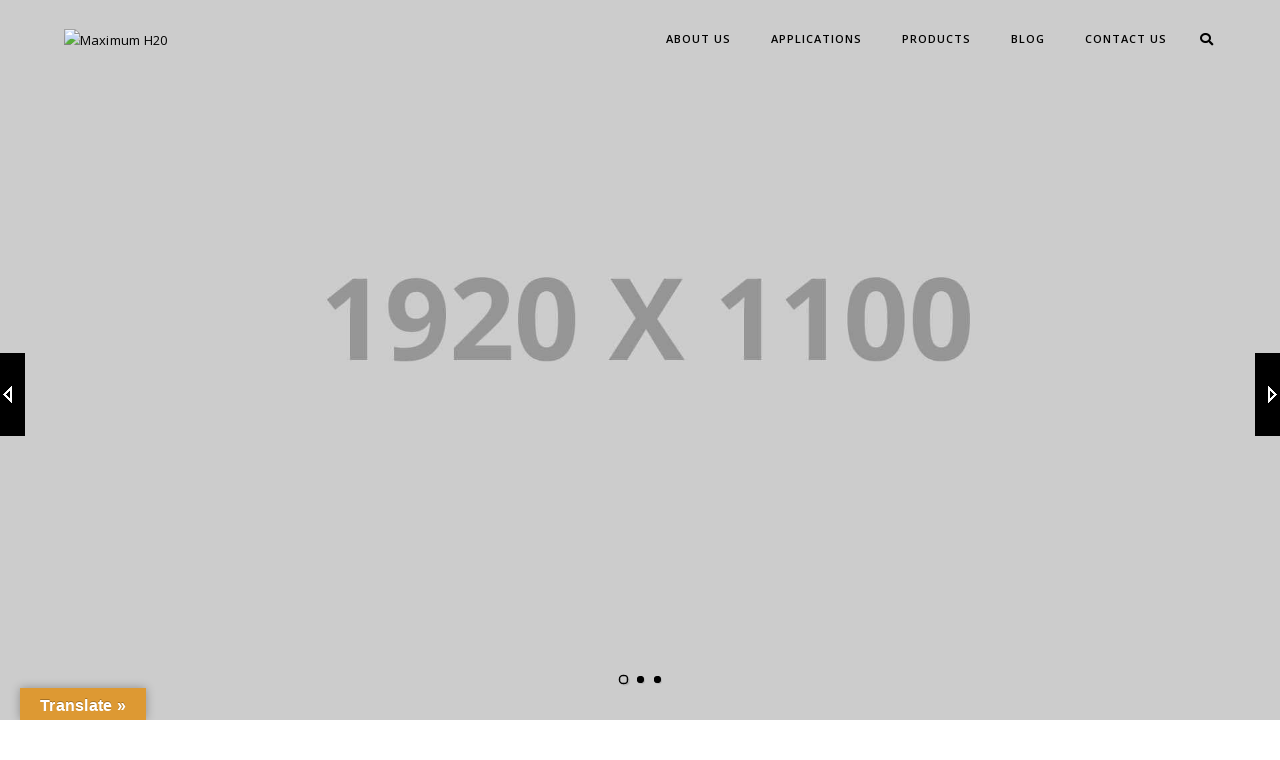

--- FILE ---
content_type: text/html; charset=UTF-8
request_url: http://2020.maximumh2o.com/portfolio/single-project-page-3
body_size: 13772
content:
<!DOCTYPE html>
<html lang="en-US" class="no-js">
<head>
    <meta charset="UTF-8">
    <meta name="viewport" content="width=device-width,initial-scale=1.0,maximum-scale=1" />
    <link rel="profile" href="http://gmpg.org/xfn/11">
    <title>Single Project Page 3 &#8211; Maximum H20</title>
<link rel='dns-prefetch' href='//translate.google.com' />
<link rel='dns-prefetch' href='//fonts.googleapis.com' />
<link rel='dns-prefetch' href='//s.w.org' />
<link rel="alternate" type="application/rss+xml" title="Maximum H20 &raquo; Feed" href="http://2020.maximumh2o.com/feed" />
<link rel="alternate" type="application/rss+xml" title="Maximum H20 &raquo; Comments Feed" href="http://2020.maximumh2o.com/comments/feed" />
		<script type="text/javascript">
			window._wpemojiSettings = {"baseUrl":"https:\/\/s.w.org\/images\/core\/emoji\/12.0.0-1\/72x72\/","ext":".png","svgUrl":"https:\/\/s.w.org\/images\/core\/emoji\/12.0.0-1\/svg\/","svgExt":".svg","source":{"concatemoji":"http:\/\/2020.maximumh2o.com\/wp-includes\/js\/wp-emoji-release.min.js?ver=5.3.20"}};
			!function(e,a,t){var n,r,o,i=a.createElement("canvas"),p=i.getContext&&i.getContext("2d");function s(e,t){var a=String.fromCharCode;p.clearRect(0,0,i.width,i.height),p.fillText(a.apply(this,e),0,0);e=i.toDataURL();return p.clearRect(0,0,i.width,i.height),p.fillText(a.apply(this,t),0,0),e===i.toDataURL()}function c(e){var t=a.createElement("script");t.src=e,t.defer=t.type="text/javascript",a.getElementsByTagName("head")[0].appendChild(t)}for(o=Array("flag","emoji"),t.supports={everything:!0,everythingExceptFlag:!0},r=0;r<o.length;r++)t.supports[o[r]]=function(e){if(!p||!p.fillText)return!1;switch(p.textBaseline="top",p.font="600 32px Arial",e){case"flag":return s([127987,65039,8205,9895,65039],[127987,65039,8203,9895,65039])?!1:!s([55356,56826,55356,56819],[55356,56826,8203,55356,56819])&&!s([55356,57332,56128,56423,56128,56418,56128,56421,56128,56430,56128,56423,56128,56447],[55356,57332,8203,56128,56423,8203,56128,56418,8203,56128,56421,8203,56128,56430,8203,56128,56423,8203,56128,56447]);case"emoji":return!s([55357,56424,55356,57342,8205,55358,56605,8205,55357,56424,55356,57340],[55357,56424,55356,57342,8203,55358,56605,8203,55357,56424,55356,57340])}return!1}(o[r]),t.supports.everything=t.supports.everything&&t.supports[o[r]],"flag"!==o[r]&&(t.supports.everythingExceptFlag=t.supports.everythingExceptFlag&&t.supports[o[r]]);t.supports.everythingExceptFlag=t.supports.everythingExceptFlag&&!t.supports.flag,t.DOMReady=!1,t.readyCallback=function(){t.DOMReady=!0},t.supports.everything||(n=function(){t.readyCallback()},a.addEventListener?(a.addEventListener("DOMContentLoaded",n,!1),e.addEventListener("load",n,!1)):(e.attachEvent("onload",n),a.attachEvent("onreadystatechange",function(){"complete"===a.readyState&&t.readyCallback()})),(n=t.source||{}).concatemoji?c(n.concatemoji):n.wpemoji&&n.twemoji&&(c(n.twemoji),c(n.wpemoji)))}(window,document,window._wpemojiSettings);
		</script>
		<style type="text/css">
img.wp-smiley,
img.emoji {
	display: inline !important;
	border: none !important;
	box-shadow: none !important;
	height: 1em !important;
	width: 1em !important;
	margin: 0 .07em !important;
	vertical-align: -0.1em !important;
	background: none !important;
	padding: 0 !important;
}
</style>
	<link rel='stylesheet' id='wp-block-library-css'  href='http://2020.maximumh2o.com/wp-includes/css/dist/block-library/style.min.css?ver=5.3.20' type='text/css' media='all' />
<link rel='stylesheet' id='wc-block-style-css'  href='http://2020.maximumh2o.com/wp-content/plugins/woocommerce/assets/css/blocks/style.css?ver=3.6.7' type='text/css' media='all' />
<link rel='stylesheet' id='contact-form-7-css'  href='http://2020.maximumh2o.com/wp-content/plugins/contact-form-7/includes/css/styles.css?ver=5.1.1' type='text/css' media='all' />
<link rel='stylesheet' id='google-language-translator-css'  href='http://2020.maximumh2o.com/wp-content/plugins/google-language-translator/css/style.css?ver=6.0.13' type='text/css' media='' />
<link rel='stylesheet' id='glt-toolbar-styles-css'  href='http://2020.maximumh2o.com/wp-content/plugins/google-language-translator/css/toolbar.css?ver=6.0.13' type='text/css' media='' />
<link rel='stylesheet' id='rs-plugin-settings-css'  href='http://2020.maximumh2o.com/wp-content/plugins/revslider/public/assets/css/settings.css?ver=5.4.8.3' type='text/css' media='all' />
<style id='rs-plugin-settings-inline-css' type='text/css'>
#rs-demo-id {}
</style>
<style id='woocommerce-inline-inline-css' type='text/css'>
.woocommerce form .form-row .required { visibility: visible; }
</style>
<link rel='stylesheet' id='hcode-animate-style-css'  href='http://2020.maximumh2o.com/wp-content/themes/h-code/assets/css/animate.css?ver=3.6.2' type='text/css' media='all' />
<link rel='stylesheet' id='hcode-bootstrap-css'  href='http://2020.maximumh2o.com/wp-content/themes/h-code/assets/css/bootstrap.css?ver=3.2.0' type='text/css' media='all' />
<link rel='stylesheet' id='hcode-et-line-icons-style-css'  href='http://2020.maximumh2o.com/wp-content/themes/h-code/assets/css/et-line-icons.css?ver=1.9.9' type='text/css' media='all' />
<link rel='stylesheet' id='hcode-font-awesome-style-css'  href='http://2020.maximumh2o.com/wp-content/themes/h-code/assets/css/font-awesome.min.css?ver=5.7.2' type='text/css' media='all' />
<link rel='stylesheet' id='hcode-magnific-popup-style-css'  href='http://2020.maximumh2o.com/wp-content/themes/h-code/assets/css/magnific-popup.css?ver=1.9.9' type='text/css' media='all' />
<link rel='stylesheet' id='hcode-owl-carousel-style-css'  href='http://2020.maximumh2o.com/wp-content/themes/h-code/assets/css/owl.carousel.css?ver=2.3.4' type='text/css' media='all' />
<link rel='stylesheet' id='hcode-owl-transitions-style-css'  href='http://2020.maximumh2o.com/wp-content/themes/h-code/assets/css/owl.transitions.css?ver=2.3.4' type='text/css' media='all' />
<link rel='stylesheet' id='hcode-text-effect-style-css'  href='http://2020.maximumh2o.com/wp-content/themes/h-code/assets/css/text-effect.css?ver=1.9.9' type='text/css' media='all' />
<link rel='stylesheet' id='hcode-menu-hamburger-style-css'  href='http://2020.maximumh2o.com/wp-content/themes/h-code/assets/css/menu-hamburger.css?ver=1.9.9' type='text/css' media='all' />
<link rel='stylesheet' id='hcode-mCustomScrollbar-style-css'  href='http://2020.maximumh2o.com/wp-content/themes/h-code/assets/css/jquery.mCustomScrollbar.css?ver=1.9.9' type='text/css' media='all' />
<link rel='stylesheet' id='hcode-parent-style-css'  href='http://2020.maximumh2o.com/wp-content/themes/h-code/style.css?ver=1.0' type='text/css' media='all' />
<link rel='stylesheet' id='hcode-fonts-css'  href='//fonts.googleapis.com/css?family=Open+Sans%3A100%2C300%2C400%2C500%2C600%2C700%2C800%2C900%7COswald%3A100%2C300%2C400%2C500%2C600%2C700%2C800%2C900&#038;subset' type='text/css' media='all' />
<link rel='stylesheet' id='js_composer_front-css'  href='http://2020.maximumh2o.com/wp-content/plugins/js_composer/assets/css/js_composer.min.css?ver=5.7' type='text/css' media='all' />
<link rel='stylesheet' id='hcode-style-css'  href='http://2020.maximumh2o.com/wp-content/themes/h-code-child/style.css?ver=1.9.9' type='text/css' media='all' />
<link rel='stylesheet' id='hcode-responsive-style-css'  href='http://2020.maximumh2o.com/wp-content/themes/h-code/assets/css/responsive.css?ver=1.9.9' type='text/css' media='all' />
<link rel='stylesheet' id='hcode-extralayers-style-css'  href='http://2020.maximumh2o.com/wp-content/themes/h-code/assets/css/extralayers.css?ver=1.9.9' type='text/css' media='all' />
<!--[if IE]>
<link rel='stylesheet' id='hcode-ie-css'  href='http://2020.maximumh2o.com/wp-content/themes/h-code/assets/css/style-ie.css?ver=1.0' type='text/css' media='all' />
<![endif]-->
<script type='text/javascript' src='http://2020.maximumh2o.com/wp-content/plugins/1and1-wordpress-assistant/js/cookies.js?ver=5.3.20'></script>
<script type='text/javascript' src='http://2020.maximumh2o.com/wp-includes/js/jquery/jquery.js?ver=1.12.4-wp'></script>
<script type='text/javascript' src='http://2020.maximumh2o.com/wp-includes/js/jquery/jquery-migrate.min.js?ver=1.4.1'></script>
<script type='text/javascript' src='http://2020.maximumh2o.com/wp-content/plugins/revslider/public/assets/js/jquery.themepunch.tools.min.js?ver=5.4.8.3'></script>
<script type='text/javascript' src='http://2020.maximumh2o.com/wp-content/plugins/revslider/public/assets/js/jquery.themepunch.revolution.min.js?ver=5.4.8.3'></script>
<script type='text/javascript' src='http://2020.maximumh2o.com/wp-content/plugins/woocommerce/assets/js/jquery-blockui/jquery.blockUI.min.js?ver=2.70'></script>
<script type='text/javascript'>
/* <![CDATA[ */
var wc_add_to_cart_params = {"ajax_url":"\/wp-admin\/admin-ajax.php","wc_ajax_url":"\/?wc-ajax=%%endpoint%%","i18n_view_cart":"View cart","cart_url":"http:\/\/2020.maximumh2o.com\/shopping-cart","is_cart":"","cart_redirect_after_add":"no"};
/* ]]> */
</script>
<script type='text/javascript' src='http://2020.maximumh2o.com/wp-content/plugins/woocommerce/assets/js/frontend/add-to-cart.min.js?ver=3.6.7'></script>
<script type='text/javascript' src='http://2020.maximumh2o.com/wp-content/plugins/js_composer/assets/js/vendors/woocommerce-add-to-cart.js?ver=5.7'></script>
<!--[if lt IE 9]>
<script type='text/javascript' src='http://2020.maximumh2o.com/wp-content/themes/h-code/assets/js/html5shiv.js?ver=3.7.3'></script>
<![endif]-->
<link rel='https://api.w.org/' href='http://2020.maximumh2o.com/wp-json/' />
<link rel="EditURI" type="application/rsd+xml" title="RSD" href="http://2020.maximumh2o.com/xmlrpc.php?rsd" />
<link rel="wlwmanifest" type="application/wlwmanifest+xml" href="http://2020.maximumh2o.com/wp-includes/wlwmanifest.xml" /> 
<link rel='prev' title='Single Project Page 2' href='http://2020.maximumh2o.com/portfolio/single-project-page-2' />
<link rel='next' title='Single Project Page 4' href='http://2020.maximumh2o.com/portfolio/single-project-page-4' />
<meta name="generator" content="WordPress 5.3.20" />
<meta name="generator" content="WooCommerce 3.6.7" />
<link rel="canonical" href="http://2020.maximumh2o.com/portfolio/single-project-page-3" />
<link rel='shortlink' href='http://2020.maximumh2o.com/?p=9814' />
<link rel="alternate" type="application/json+oembed" href="http://2020.maximumh2o.com/wp-json/oembed/1.0/embed?url=http%3A%2F%2F2020.maximumh2o.com%2Fportfolio%2Fsingle-project-page-3" />
<link rel="alternate" type="text/xml+oembed" href="http://2020.maximumh2o.com/wp-json/oembed/1.0/embed?url=http%3A%2F%2F2020.maximumh2o.com%2Fportfolio%2Fsingle-project-page-3&#038;format=xml" />
<style>p.hello{font-size:12px;color:darkgray;}#google_language_translator,#flags{text-align:left;}#google_language_translator{clear:both;}#flags{width:165px;}#flags a{display:inline-block;margin-right:2px;}#google_language_translator{width:auto!important;}.goog-tooltip{display: none!important;}.goog-tooltip:hover{display: none!important;}.goog-text-highlight{background-color:transparent!important;border:none!important;box-shadow:none!important;}#google_language_translator select.goog-te-combo{color:#dd3333;}#google_language_translator{color:transparent;}body{top:0px!important;}#goog-gt-tt{display:none!important;}#glt-translate-trigger{left:20px;right:auto;}#glt-translate-trigger > span{color:#ffffff;}#glt-translate-trigger{background:#dd9933;}.goog-te-gadget .goog-te-combo{width:100%;}</style>	<noscript><style>.woocommerce-product-gallery{ opacity: 1 !important; }</style></noscript>
	<meta name="generator" content="Powered by WPBakery Page Builder - drag and drop page builder for WordPress."/>
<!--[if lte IE 9]><link rel="stylesheet" type="text/css" href="http://2020.maximumh2o.com/wp-content/plugins/js_composer/assets/css/vc_lte_ie9.min.css" media="screen"><![endif]--><meta name="generator" content="Powered by Slider Revolution 5.4.8.3 - responsive, Mobile-Friendly Slider Plugin for WordPress with comfortable drag and drop interface." />
<script type="text/javascript">function setREVStartSize(e){									
						try{ e.c=jQuery(e.c);var i=jQuery(window).width(),t=9999,r=0,n=0,l=0,f=0,s=0,h=0;
							if(e.responsiveLevels&&(jQuery.each(e.responsiveLevels,function(e,f){f>i&&(t=r=f,l=e),i>f&&f>r&&(r=f,n=e)}),t>r&&(l=n)),f=e.gridheight[l]||e.gridheight[0]||e.gridheight,s=e.gridwidth[l]||e.gridwidth[0]||e.gridwidth,h=i/s,h=h>1?1:h,f=Math.round(h*f),"fullscreen"==e.sliderLayout){var u=(e.c.width(),jQuery(window).height());if(void 0!=e.fullScreenOffsetContainer){var c=e.fullScreenOffsetContainer.split(",");if (c) jQuery.each(c,function(e,i){u=jQuery(i).length>0?u-jQuery(i).outerHeight(!0):u}),e.fullScreenOffset.split("%").length>1&&void 0!=e.fullScreenOffset&&e.fullScreenOffset.length>0?u-=jQuery(window).height()*parseInt(e.fullScreenOffset,0)/100:void 0!=e.fullScreenOffset&&e.fullScreenOffset.length>0&&(u-=parseInt(e.fullScreenOffset,0))}f=u}else void 0!=e.minHeight&&f<e.minHeight&&(f=e.minHeight);e.c.closest(".rev_slider_wrapper").css({height:f})					
						}catch(d){console.log("Failure at Presize of Slider:"+d)}						
					};</script>
<style type="text/css" title="dynamic-css" class="options-output">body, input, textarea, select,.navbar-nav li.fas a,.navbar-nav li.far a,.navbar-nav li.fab a, .navbar-nav li.fas span, .navbar-nav li.far span, .navbar-nav li.fab span, .navbar-nav li.fas .dropdown-header, .navbar-nav li.far .dropdown-header, .navbar-nav li.fab .dropdown-header, footer ul li.menu-item.fas a, footer ul li.menu-item.far a, footer ul li.menu-item.fab a, .sidebar ul li.menu-item.fas a, .sidebar ul li.menu-item.far a, .sidebar ul li.menu-item.fab a{font-family:"Open Sans";}.alt-font, .cd-headline span{font-family:Oswald;}body{line-height:23px;font-size:13px;}.navbar .navbar-nav > li > a, .search-cart-header .subtitle{font-size:11px;}.top-cart .fa-shopping-cart, .search-cart-header i{font-size:13px;}.dropdown-header, .dropdown-menu, .simple-dropdown > ul.dropdown-menu > li a{font-size:11px;}h1{font-size:36px;}h2{font-size:24px;}h3{font-size:14px;}h4{font-size:16px;}h5{font-size:11px;}h6{font-size:13px;}h1.section-title{font-size:36px;}h2.section-title{font-size:24px;}h3.section-title{font-size:20px;}h5.section-title{font-size:14px;}h6.section-title{font-size:13px;}.text-small{line-height:15px;font-size:11px;}.text-med{line-height:26px;font-size:14px;}.text-large{line-height:24px;font-size:15px;}.text-extra-large{line-height:28px;font-size:16px;}.title-small{line-height:30px;font-size:20px;}.title-med{line-height:34px;font-size:24px;}.title-large{line-height:41px;font-size:28px;}.title-extra-large{line-height:43px;font-size:35px;}.page-title h1{font-size:20px;}.page-title span{font-size:14px;}.breadcrumb ul li{font-size:11px;}.breadcrumb ul > li+li:before{font-size:8px;}.page-title-shop h1{font-size:35px;}.page-title-small h1{font-size:18px;}.blog-details-headline{line-height:24px;font-size:18px;}.standard-post-meta{line-height:23px;font-size:11px;}.full-width-headline h2{line-height:55px;font-size:40px;}.full-width-headline .full-width-header-post-meta{line-height:23px;font-size:13px;}.blog-single-full-width-with-image-slider-headline{line-height:64px;font-size:50px;}.blog-headline .blog-single-full-width-with-image-slider-meta{line-height:23px;font-size:25px;}.bg-blck-overlay{background:rgba(0,0,0,0.85);}.bg-white{background:#FFFFFF;}.bg-yellow{background:#2c87c4;}.bg-deep-yellow{background:#f7f5e7;}.bg-golden-yellow{background:#c3bd86;}.bg-fast-yellow{background:#208dd6;}.bg-dark-gray{background:#252525;}.bg-mid-gray{background:#d4d4d4;}.bg-black{background:#000000;}.bg-green{background:#70bd5b;}.bg-gray{background:#f6f6f6;}.bg-yellow-ochre{background:#997546;}.bg-deep-brown{background:#544441;}.bg-orange{background:#c24742;}.bg-deep-orange{background:#f15a22;}.bg-fast-orange{background:#ff513b;}.bg-pink{background:#c2345f;}.bg-deep-red{background:#e75e50;}.bg-red{background:#d21616;}.bg-deep-pink{background:#e53878;}.bg-light-pink{background:#dc378e;}.bg-fast-pink{background:#ff1a56;}.bg-magenta{background:#d94378;}.bg-light-yellow{background:#f8f7f5;}.bg-dark-green{background:#60a532;}.bg-dark-blue{background:#144576;}.bg-violet{background:#6c407e;}.bg-light-gray{background:#f8f7f7;}.bg-light-gray2{background:#f4f4f4;}.bg-light-gray3{background:#fcfcfc;}.bg-slider{background:rgba(27,22,28,0.9);}.wide-separator-line{background:#e5e5e5;}.video-background{background:rgba(67,67,67,0.5);}.overlay-yellow{background:#ffca18;}.overlay-blue{background:#8ac4fe;}.overlay-gray{background:#f4f5f6;}.overlay-green{background:#71f1b9;}.transparent-header.shrink-nav{background:#ffffff;}.dropdown-menu, .simple-dropdown > ul.dropdown-menu > li > ul.mega-sub-menu, .navbar > .nav-header-container .navbar-nav.default-menu-wrapper > li.page_item_has_children .children, .navbar > .nav-header-container .navbar-nav.default-menu-wrapper > li.menu-item-has-children .sub-menu, .navbar > .nav-header-container .navbar-nav.default-menu-wrapper > li.page_item_has_children .children li .children, .navbar > .nav-header-container .navbar-nav.default-menu-wrapper > li.menu-item-has-children .sub-menu li .sub-menu{background:#144576;}.cart-content{background:rgba(27,22,28,0.95);}.white-header{background:#ffffff;}.white-header.shrink-nav{background:#ffffff;}.white-header .dropdown-menu, .white-header .simple-dropdown > ul.dropdown-menu > li > ul.mega-sub-menu, .navbar.white-header > .nav-header-container .navbar-nav.default-menu-wrapper > li.page_item_has_children .children, .navbar.white-header > .nav-header-container .navbar-nav.default-menu-wrapper > li.menu-item-has-children .sub-menu, .navbar.white-header > .nav-header-container .navbar-nav.default-menu-wrapper > li.page_item_has_children .children li .children, .navbar.white-header > .nav-header-container .navbar-nav.default-menu-wrapper > li.menu-item-has-children .sub-menu li .sub-menu{background:rgba(27,22,28,0.95);}.white-header .cart-content{background:rgba(27,22,28,0.95);}.static-sticky, header .static-sticky{background:#ffffff;}.static-sticky.shrink-nav, header .static-sticky.shrink-nav{background:#ffffff;}header .static-sticky .dropdown-menu, header .static-sticky .simple-dropdown > ul.dropdown-menu > li > ul.mega-sub-menu, .static-sticky .dropdown-menu, .static-sticky .simple-dropdown > ul.dropdown-menu > li > ul.mega-sub-menu, .navbar.static-sticky > .nav-header-container .navbar-nav.default-menu-wrapper > li.page_item_has_children .children, .navbar.static-sticky > .nav-header-container .navbar-nav.default-menu-wrapper > li.menu-item-has-children .sub-menu, .navbar.static-sticky > .nav-header-container .navbar-nav.default-menu-wrapper > li.page_item_has_children .children li .children, .navbar.static-sticky > .nav-header-container .navbar-nav.default-menu-wrapper > li.menu-item-has-children .sub-menu li .sub-menu{background:rgba(27,22,28,0.95);}header .static-sticky .cart-content, .static-sticky .cart-content{background:rgba(27,22,28,0.95);}.static-sticky-gray, header .static-sticky-gray{background:#f6f6f6;}.static-sticky-gray.shrink-nav, header .static-sticky-gray.shrink-nav{background:#ffffff;}header .static-sticky-gray .dropdown-menu, header .static-sticky-gray .simple-dropdown > ul.dropdown-menu > li > ul.mega-sub-menu, .navbar.static-sticky-gray > .nav-header-container .navbar-nav.default-menu-wrapper > li.page_item_has_children .children, .navbar.static-sticky-gray > .nav-header-container .navbar-nav.default-menu-wrapper > li.menu-item-has-children .sub-menu, .navbar.static-sticky-gray > .nav-header-container .navbar-nav.default-menu-wrapper > li.page_item_has_children .children li .children, .navbar.static-sticky-gray > .nav-header-container .navbar-nav.default-menu-wrapper > li.menu-item-has-children .sub-menu li .sub-menu{background:#144576;}header .static-sticky-gray .cart-content{background:rgba(27,22,28,0.95);}.nav-dark{background:#000000;}.nav-dark.shrink-nav{background:#000000;}.nav-dark .dropdown-menu, .nav-dark .simple-dropdown > ul.dropdown-menu > li > ul.mega-sub-menu, .navbar.nav-dark > .nav-header-container .navbar-nav.default-menu-wrapper > li.page_item_has_children .children, .navbar.nav-dark > .nav-header-container .navbar-nav.default-menu-wrapper > li.menu-item-has-children .sub-menu, .navbar.nav-dark > .nav-header-container .navbar-nav.default-menu-wrapper > li.page_item_has_children .children li .children, .navbar.nav-dark > .nav-header-container .navbar-nav.default-menu-wrapper > li.menu-item-has-children .sub-menu li .sub-menu{background:rgba(0,0,0,0.9);}.nav-dark .cart-content{background:rgba(0,0,0,0.9);}.nav-dark-transparent{background:rgba(0,0,0,0.8);}.nav-dark-transparent.shrink-nav{background:rgba(0,0,0,0.8);}.nav-dark-transparent .dropdown-menu, .nav-dark-transparent .simple-dropdown > ul.dropdown-menu > li > ul.mega-sub-menu, .navbar.nav-dark-transparent > .nav-header-container .navbar-nav.default-menu-wrapper > li.page_item_has_children .children, .navbar.nav-dark-transparent > .nav-header-container .navbar-nav.default-menu-wrapper > li.menu-item-has-children .sub-menu, .navbar.nav-dark-transparent > .nav-header-container .navbar-nav.default-menu-wrapper > li.page_item_has_children .children li .children, .navbar.nav-dark-transparent > .nav-header-container .navbar-nav.default-menu-wrapper > li.menu-item-has-children .sub-menu li .sub-menu{background:rgba(0,0,0,0.9);}.nav-dark-transparent .cart-content{background:rgba(0,0,0,0.9);}.nav-light-transparent{background:rgba(255,255,255,0.8);}.nav-light-transparent.shrink-nav{background:rgba(255,255,255,0.8);}.nav-light-transparent .dropdown-menu, .nav-light-transparent .simple-dropdown > ul.dropdown-menu > li > ul.mega-sub-menu, .navbar.nav-light-transparent > .nav-header-container .navbar-nav.default-menu-wrapper > li.page_item_has_children .children, .navbar.nav-light-transparent > .nav-header-container .navbar-nav.default-menu-wrapper > li.menu-item-has-children .sub-menu, .navbar.nav-light-transparent > .nav-header-container .navbar-nav.default-menu-wrapper > li.page_item_has_children .children li .children, .navbar.nav-light-transparent > .nav-header-container .navbar-nav.default-menu-wrapper > li.menu-item-has-children .sub-menu li .sub-menu{background:rgba(0,0,0,0.9);}.nav-light-transparent .cart-content{background:rgba(0,0,0,0.9);}.non-sticky{background:#ffffff;}.non-sticky .dropdown-menu, .non-sticky .simple-dropdown > ul.dropdown-menu > li > ul.mega-sub-menu, .navbar.non-sticky > .nav-header-container .navbar-nav.default-menu-wrapper > li.page_item_has_children .children, .navbar.non-sticky > .nav-header-container .navbar-nav.default-menu-wrapper > li.menu-item-has-children .sub-menu, .navbar.non-sticky > .nav-header-container .navbar-nav.default-menu-wrapper > li.page_item_has_children .children li .children, .navbar.non-sticky > .nav-header-container .navbar-nav.default-menu-wrapper > li.menu-item-has-children .sub-menu li .sub-menu{background:rgba(0,0,0,0.9);}.non-sticky .cart-content{background:rgba(0,0,0,0.9);}.hamburger-menu1{background:#000000;}.full-width-pull-menu .menu-wrap{background:#1a1a1a;}.bg-hamburger-menu3{background:#ffffff;}body{color:#626262;}a{color:#000000;}a:hover{color:#575757;}h1, h2, h3, h4, h5{color:#000000;}.breadcrumb-white-text a, .breadcrumb-white-text li{color:#FFFFFF;}.breadcrumb-gray-text a, .breadcrumb-gray-text{color:#575757;}i{color:#9a9a9a;}.white-text{color:#FFFFFF;}.magenta-text{color:#d94378;}.orange-text{color:#ff513b;}.orange-light-text{color:#ef824c;}.deep-red-text{color:#e75e50;}.red-text{color:#d50f0f;}.black-text{color:#000000;}a.black-text-link, a.black-text-link i, footer ul.list-inline li a{color:#000000;}a.black-text-link:hover, a.black-text-link:hover i, footer ul.list-inline li a:hover{color:#858585;}a.white-text-link, a.white-text-link i{color:#FFFFFF;}a.white-text-link:hover, a.white-text-link:hover i{color:#ababab;}a.gray-text-link, footer ul li a{color:#626262;}a.gray-text-link:hover, footer ul li a:hover{color:#000000;}.yellow-text{color:#3f7e9e;}.yellow-text2{color:#3f7e9e;}.fast-yellow-text{color:#3f7e9e;}.pink-text{color:#d9378e;}.light-gray-text{color:#ababab;}.light-gray-text2, .blog-date, .blog-date a{color:#828282;}.deep-gray-text{color:#464646;}.deep-light-gray-text{color:#878787;}.gray-text{color:#7f7f7f;}.dark-gray-text{color:#373737;}.navbar .mobile-accordion-menu, .navbar > .nav-header-container .accordion-menu.mobile-accordion-menu .navbar-collapse{background:#144576;}.top-header-area{background:#000000;}</style><noscript><style type="text/css"> .wpb_animate_when_almost_visible { opacity: 1; }</style></noscript><link rel="shortcut icon" href="http://2020.maximumh2o.com/wp-content/uploads/2015/09/favicon.png" />
<link rel="apple-touch-icon" href="http://2020.maximumh2o.com/wp-content/uploads/2015/09/apple-touch-icon-57x57.png" />
<link rel="apple-touch-icon" sizes="72x72" href="http://2020.maximumh2o.com/wp-content/uploads/2015/09/apple-touch-icon-72x72.png" />
<link rel="apple-touch-icon" sizes="114x114" href="http://2020.maximumh2o.com/wp-content/uploads/2015/09/apple-touch-icon-114x114.png" />
<link rel="apple-touch-icon" sizes="149x149" href="http://2020.maximumh2o.com/wp-content/uploads/2015/09/apple-touch-icon-114x114.png" />
</head>
<body class="portfolio-template-default single single-portfolio postid-9814 single-format-standard woocommerce-no-js hcode-menu-custom-color wpb-js-composer js-comp-ver-5.7 vc_responsive">
<nav class="navbar navbar-default navbar-fixed-top nav-transparent overlay-nav sticky-nav transparent-header nav-border-bottom  nav-black " data-menu-hover-delay="100" data-offset=0><div class="nav-header-container container"><div class="row"><div class="hcode-header-logo "><a class="logo-light" href="http://2020.maximumh2o.com/"><img alt="Maximum H20" src="http://wpdemos.themezaa.com/h-code/demo-images/2015/08/admin-logo.png" class="logo" /><img alt="Maximum H20" src="http://wpdemos.themezaa.com/h-code/demo-images/2015/08/logo-light.png" class="retina-logo" style="width:224px; max-height:68px;" /></a><a class="logo-dark" href="http://2020.maximumh2o.com/"><img alt="Maximum H20" src="http://2020.maximumh2o.com/wp-content/uploads/2019/04/354x110.png" class="logo" /><img alt="Maximum H20" src="http://2020.maximumh2o.com/wp-content/uploads/2019/04/354x110.png" class="retina-logo-light" style="width:224px; max-height:68px;" /></a></div><div class=" menu-right-align accordion-menu"><div class="navbar-header"><button type="button" class="navbar-toggle" data-toggle="collapse" data-target=".navbar-collapse"><span class="sr-only">Toggle navigation</span><span class="icon-bar"></span><span class="icon-bar"></span><span class="icon-bar"></span></button></div><div id="mega-menu" class="navbar-collapse collapse"><ul id="menu-main-menu" class="mega-menu-ul nav navbar-nav"><li id="menu-item-19205" class="menu-item menu-item-type-post_type menu-item-object-page menu-item-19205 menu-first-level simple-dropdown-right dropdown simple-dropdown dropdown-toggle collapsed"><a href="#collapse1" data-redirect-url="http://2020.maximumh2o.com/aboutus_h20" data-default-url="#collapse1" class="dropdown-toggle collapsed " data-hover="dropdown" data-toggle="collapse">About Us</a></li>
<li id="menu-item-19061" class="menu-item menu-item-type-custom menu-item-object-custom menu-item-has-children menu-item-19061 menu-first-level simple-dropdown-right dropdown simple-dropdown dropdown-toggle collapsed"><a href="#collapse2" data-redirect-url="#" data-default-url="#collapse2" class="dropdown-toggle collapsed " data-hover="dropdown" data-toggle="collapse">Applications</a><a href="#collapse2" class="dropdown-toggle collapsed megamenu-right-icon" data-hover="dropdown" data-toggle="collapse"><i class="fas fa-angle-down megamenu-mobile-icon"></i></a>
<ul id="collapse2" class="dropdown-menu mega-menu panel-collapse collapse">
	<li id="menu-item-19526" class="menu-item menu-item-type-custom menu-item-object-custom menu-item-has-children menu-item-19526 dropdown-toggle collapsed"><a href="#">Agriciulture<i class="fas fa-angle-right"></i></a>
	<ul class="mega-sub-menu">
		<li id="menu-item-19725" class="menu-item menu-item-type-post_type menu-item-object-page menu-item-19725 dropdown-toggle collapsed"><a href="http://2020.maximumh2o.com/crops-2">CROPS</a></li>
		<li id="menu-item-19790" class="menu-item menu-item-type-post_type menu-item-object-page menu-item-19790 dropdown-toggle collapsed"><a href="http://2020.maximumh2o.com/livestock">LIVESTOCK</a></li>
		<li id="menu-item-19817" class="menu-item menu-item-type-post_type menu-item-object-page menu-item-19817 dropdown-toggle collapsed"><a href="http://2020.maximumh2o.com/horticulture">Horticulture</a></li>
		<li id="menu-item-19889" class="menu-item menu-item-type-post_type menu-item-object-page menu-item-19889 dropdown-toggle collapsed"><a href="http://2020.maximumh2o.com/spray-fertigation">Spray &#038; Fertigation</a></li>
	</ul>
</li>
	<li id="menu-item-19062" class="menu-item menu-item-type-custom menu-item-object-custom menu-item-has-children menu-item-19062 dropdown-toggle collapsed"><a href="#">Turf<i class="fas fa-angle-right"></i></a>
	<ul class="mega-sub-menu">
		<li id="menu-item-19549" class="menu-item menu-item-type-post_type menu-item-object-page menu-item-19549 dropdown-toggle collapsed"><a href="http://2020.maximumh2o.com/golf">Golf</a></li>
		<li id="menu-item-19664" class="menu-item menu-item-type-post_type menu-item-object-page menu-item-19664 dropdown-toggle collapsed"><a href="http://2020.maximumh2o.com/parksandcommercial">Parks and Commercial</a></li>
		<li id="menu-item-19687" class="menu-item menu-item-type-post_type menu-item-object-page menu-item-19687 dropdown-toggle collapsed"><a href="http://2020.maximumh2o.com/sports-fields-and-stadiums">Sports fields &#038; stadiums</a></li>
	</ul>
</li>
	<li id="menu-item-19063" class="menu-item menu-item-type-custom menu-item-object-custom menu-item-has-children menu-item-19063 dropdown-toggle collapsed"><a href="#">Residential<i class="fas fa-angle-right"></i></a>
	<ul class="mega-sub-menu">
		<li id="menu-item-19867" class="menu-item menu-item-type-post_type menu-item-object-page menu-item-19867 dropdown-toggle collapsed"><a href="http://2020.maximumh2o.com/home-and-garden">Home and Garden</a></li>
		<li id="menu-item-19393" class="menu-item menu-item-type-post_type menu-item-object-page menu-item-19393 dropdown-toggle collapsed"><a href="http://2020.maximumh2o.com/health-benefits-test">Health Benefits</a></li>
	</ul>
</li>
</ul>
</li>
<li id="menu-item-19204" class="menu-item menu-item-type-custom menu-item-object-custom menu-item-has-children menu-item-19204 menu-first-level dropdown mega-menu-dropdown megamenu-column-1 dropdown-toggle collapsed"><a href="#collapse3" data-redirect-url="#" data-default-url="#collapse3" class="dropdown-toggle collapsed " data-hover="dropdown" data-toggle="collapse">Products</a><a href="#collapse3" class="dropdown-toggle collapsed megamenu-right-icon" data-hover="dropdown" data-toggle="collapse"><i class="fas fa-angle-down megamenu-mobile-icon"></i></a>
<ul id="collapse3" class="dropdown-menu mega-menu panel-collapse collapse mega-menu-full">
	<li id="menu-item-19395" class="menu-item menu-item-type-post_type menu-item-object-page menu-item-19395 mega-menu-column col-sm-12 dropdown-toggle collapsed"><a href="http://2020.maximumh2o.com/products-test" class="dropdown-header">Our Products</a></li>
	<li id="menu-item-19394" class="menu-item menu-item-type-post_type menu-item-object-page menu-item-19394 mega-menu-column col-sm-12 clear-both dropdown-toggle collapsed"><a href="http://2020.maximumh2o.com/how-it-works-test" class="dropdown-header">How it Works</a></li>
	<li id="menu-item-19956" class="menu-item menu-item-type-post_type menu-item-object-page menu-item-19956 mega-menu-column col-sm-12 clear-both dropdown-toggle collapsed"><a href="http://2020.maximumh2o.com/documentation" class="dropdown-header">Documentation</a></li>
</ul>
</li>
<li id="menu-item-19082" class="menu-item menu-item-type-post_type menu-item-object-page menu-item-19082 menu-first-level simple-dropdown-right dropdown simple-dropdown dropdown-toggle collapsed"><a href="#collapse4" data-redirect-url="http://2020.maximumh2o.com/blog-max-h20" data-default-url="#collapse4" class="dropdown-toggle collapsed " data-hover="dropdown" data-toggle="collapse">Blog</a></li>
<li id="menu-item-19086" class="menu-item menu-item-type-post_type menu-item-object-page menu-item-19086 menu-first-level simple-dropdown-right dropdown simple-dropdown dropdown-toggle collapsed"><a href="#collapse5" data-redirect-url="http://2020.maximumh2o.com/contact-us" data-default-url="#collapse5" class="dropdown-toggle collapsed " data-hover="dropdown" data-toggle="collapse">Contact Us</a></li>
</ul></div></div><div class="search-cart-header"><div class="top-cart"><!-- sidebar --><div id="woocommerce_widget_cart-2" class="widget woocommerce widget_shopping_cart no-margin"><!-- heading --><h5 class="widget-title font-alt">Cart</h5><!-- end heading --><div class="hide_cart_widget_if_empty"><div class="hcode_shopping_cart_content">
<div class="top-cart">
    <!-- nav shopping bag -->
    <a href="http://2020.maximumh2o.com/shopping-cart" class="shopping-cart">
        <i class="fas fa-shopping-cart"></i>
        <div class="subtitle">
        	(0) item		</div>
		<div class="subtitle-mobile">
        	0		</div>
    </a>
    <!-- end nav shopping bag -->
    <!-- shopping bag content -->
	<div class="cart-content">
		<ul class="woocommerce-mini-cart cart-list product_list_widget">

			
				<li class="empty woocommerce-mini-cart__empty-message">No products in the cart.</li>

			
		</ul><!-- end product list -->
	
		</div>
	<!-- end shopping bag content -->
</div>
</div></div></div><!-- end sidebar --></div><div id="top-search"><a href="#search-header" class="header-search-form"><i class="fas fa-search"></i></a></div><form id="search-header" method="get" action="http://2020.maximumh2o.com/" name="search-header" class="mfp-hide search-form-result"><div class="search-form position-relative"><button type="submit" class="fas fa-search close-search search-button black-text"></button><input type="text" name="s" class="search-input" value="" placeholder="Enter your keywords..." autocomplete="off"></div></form></div></div></div></nav>        <section class="parent-section no-padding post-9814 portfolio type-portfolio status-publish format-standard hentry portfolio-category-portfolio-related">
            <div class="container-fluid">
                <div class="row">
                                            <div class="blog-details-text portfolio-single-content">
<div class="entry-content">
    <section class="no-padding"><div class="container-fluid"><div class="row"><div class="wpb_column hcode-column-container  col-xs-mobile-fullwidth" data-front-class="col-xs-mobile-fullwidth front-column-class"><div class="vc-column-innner-wrapper"><div id="hcode-owl-slider17" class="owl-carousel owl-theme  round-pagination dark-pagination dark-navigation cursor-black  hcode-owl-slider17 "><div class="item owl-bg-img full-screen" style="background-image:url(http://2020.maximumh2o.com/wp-content/uploads/2015/08/1920x1100-ph.jpg)"></div><div class="item owl-bg-img full-screen" style="background-image:url(http://2020.maximumh2o.com/wp-content/uploads/2015/08/1920x1100-ph.jpg)"></div><div class="item owl-bg-img full-screen" style="background-image:url(http://2020.maximumh2o.com/wp-content/uploads/2015/08/1920x1100-ph.jpg)"></div></div>        <script type="text/javascript">jQuery(document).ready(function () { jQuery("#hcode-owl-slider17").owlCarousel({ nav: false,dots: true,animateIn: "fadeIn",animateOut: "fadeOut",autoPlay: false, autoplayHoverPause: false, loop: false, items: 1,dotsSpeed: 400,navText: ["<i class='fas fa-angle-left'></i>", "<i class='fas fa-angle-right'></i>"] }); });</script>
    	</div></div></div></div></section><section><div class="container"><div class="row"><div class="wpb_column hcode-column-container sm-margin-eight-bottom vc_col-sm-12 vc_col-md-6 col-xs-mobile-fullwidth" data-front-class="sm-margin-eight-bottom col-xs-mobile-fullwidth"><div class="vc-column-innner-wrapper"><h6 class="section-title no-padding margin-three-bottom black-text">Project Information</h6><p>Ipsum is simply dummy text of the printing and typesetting industry. Lorem Ipsum has been the standard dummy text. Lorem Ipsum is simply dummy text of the printing and typesetting industry. Lorem Ipsum is simply dummy text of the printing and typesetting industry. Lorem Ipsum has been the standard dummy text.</p>
</div></div><div class="wpb_column hcode-column-container vc_col-sm-12 vc_col-md-6 col-xs-mobile-fullwidth" data-front-class="col-xs-mobile-fullwidth"><div class="vc-column-innner-wrapper"><h6 class="section-title no-padding margin-three-bottom black-text">Art Direction</h6><p>Ipsum is simply dummy text of the printing and typesetting industry. Lorem Ipsum has been the standard dummy text. Lorem Ipsum is simply dummy text of the printing and typesetting industry. Lorem Ipsum is simply dummy text of the printing and typesetting industry. Lorem Ipsum has been the standard dummy text.</p>
</div></div></div></div></section><section  class="cover-background" style="background-image: url(http://2020.maximumh2o.com/wp-content/uploads/2015/11/1920x1050-ph.jpg);"><div class="selection-overlay" style="opacity:0.7;background-color:#252525;"></div><div class="container"><div class="row"><div class="wpb_column hcode-column-container center-col text-center vc_col-sm-10 vc_col-md-7 col-xs-mobile-fullwidth" data-front-class="center-col text-center col-xs-mobile-fullwidth"><div class="vc-column-innner-wrapper"><div class="text-large " ><h6 class="no-margin-top " style="color:#ffffff !important">Magento Development + Mobile Website + WordPress</h6><p class="no-margin-bottom " style="color:#ffffff !important">We provide Art Direction for the fashion industry, specifically related to digital content and concept generation. We can work with existing company creative teams.</p></div></div></div></div></div></section><section class="no-padding-bottom"><div class="container"><div class="row"><div class="wpb_column hcode-column-container center-col text-center margin-ten-bottom  vc_col-md-7 col-xs-mobile-fullwidth" data-front-class="center-col text-center margin-ten-bottom col-xs-mobile-fullwidth front-column-class"><div class="vc-column-innner-wrapper"><h6 class="section-title no-padding margin-three-bottom black-text">Our Involvement</h6><div class="text-med">A big part of our prep work involves a phase of discovery with every client we work with. We needed to know what pains Project was currently experiencing, as well as their goals and vision for an optimal outcome. Creating an emotional connection with an audience relies upon a solid foundation of research, intuition, experience and empathy. We leveraged the power of emotion through strong copy, use of color, social proof.</div>
</div></div></div></div></section><section  class="cover-background" style="background-image: url(http://2020.maximumh2o.com/wp-content/uploads/2015/12/1920x1200-ph.jpg);"><div class="selection-overlay" style="opacity:0.7;background-color:#252525;"></div><div class="container"><div class="row"><div class="wpb_column hcode-column-container  col-xs-mobile-fullwidth" data-front-class="col-xs-mobile-fullwidth front-column-class"><div class="vc-column-innner-wrapper"><div id="hcode-owl-slider20" class="owl-carousel owl-theme  round-pagination dark-pagination dark-navigation cursor-black  hcode-owl-slider20 "><div class="item col-md-6 col-xs-10 bg-white padding-seven great-result center-col text-center"><h6 class="margin-five no-margin-top text-uppercase black-text"><strong>Great Result</strong></h6><div class="separator-line bg-yellow margin-ten"></div><p class="margin-ten text-large no-margin-top">Lorem Ipsum is simply dummy text of the printing and typesetting industry.</p>
<p class="margin-ten">Lorem Ipsum is simply dummy text of the printing and typesetting industry. Lorem Ipsum has been the standard dummy text. Lorem Ipsum is simply dummy text of the printing and typesetting industry. Lorem Ipsum is simply dummy text of the printing and typesetting industry. Lorem Ipsum has been the standard dummy text.</p>
</div><div class="item col-md-6 col-xs-10 bg-white padding-seven great-result center-col text-center"><h6 class="margin-five no-margin-top text-uppercase black-text"><strong>Powerful Marketing</strong></h6><div class="separator-line bg-yellow margin-ten"></div><p class="margin-ten text-large no-margin-top">Lorem Ipsum is simply dummy text of the printing and typesetting industry.</p>
<p class="margin-ten">Lorem Ipsum is simply dummy text of the printing and typesetting industry. Lorem Ipsum has been the standard dummy text. Lorem Ipsum is simply dummy text of the printing and typesetting industry. Lorem Ipsum is simply dummy text of the printing and typesetting industry. Lorem Ipsum has been the standard dummy text.</p>
</div><div class="item col-md-6 col-xs-10 bg-white padding-seven great-result center-col text-center"><h6 class="margin-five no-margin-top text-uppercase black-text"><strong>Short Time Result</strong></h6><div class="separator-line bg-yellow margin-ten"></div><p class="margin-ten text-large no-margin-top">Lorem Ipsum is simply dummy text of the printing and typesetting industry.</p>
<p class="margin-ten">Lorem Ipsum is simply dummy text of the printing and typesetting industry. Lorem Ipsum has been the standard dummy text. Lorem Ipsum is simply dummy text of the printing and typesetting industry. Lorem Ipsum is simply dummy text of the printing and typesetting industry. Lorem Ipsum has been the standard dummy text.</p>
</div></div>        <script type="text/javascript">jQuery(document).ready(function () { jQuery("#hcode-owl-slider20").owlCarousel({ nav: false,dots: true,autoPlay: false, autoplayHoverPause: false, loop: false, items: 1,dotsSpeed: 400,navText: ["<i class='fas fa-angle-left'></i>", "<i class='fas fa-angle-right'></i>"] }); });</script>
    	</div></div></div></div></section><section><div class="container"><div class="row"><div class="wpb_column hcode-column-container vc_col-sm-12 vc_col-md-12 col-xs-mobile-fullwidth" data-front-class="col-xs-mobile-fullwidth"><div class="vc-column-innner-wrapper"><img width="1200" height="650" src="http://2020.maximumh2o.com/wp-content/uploads/2015/11/1200x650-ph.jpg" class="padding-bottom-15px" alt="" /></div></div><div class="wpb_column hcode-column-container vc_col-sm-12 vc_col-md-12 col-xs-mobile-fullwidth" data-front-class="col-xs-mobile-fullwidth"><div class="vc-column-innner-wrapper"><img width="1200" height="650" src="http://2020.maximumh2o.com/wp-content/uploads/2015/11/1200x650-ph.jpg" class="padding-tb-15px" alt="" /></div></div><div class="wpb_column hcode-column-container vc_col-sm-12 vc_col-md-12 col-xs-mobile-fullwidth" data-front-class="col-xs-mobile-fullwidth"><div class="vc-column-innner-wrapper"><img width="1200" height="650" src="http://2020.maximumh2o.com/wp-content/uploads/2015/11/1200x650-ph.jpg" class="padding-top-15px" alt="" /></div></div></div></div></section><section  class="fix-background" style="background-image: url(http://2020.maximumh2o.com/wp-content/uploads/2015/11/1920x1050-ph.jpg);"><div class="selection-overlay" style="opacity:0.8;background-color:#252525;"></div><div class="container"><div class="row"><div class="wpb_column hcode-column-container center-col text-center no-padding vc_col-sm-10 vc_col-md-5 vc_col-xs-11" data-front-class="center-col text-center no-padding"><div class="vc-column-innner-wrapper"><div class="testimonial-style2"><i class="fas fa-quote-left medium-icon margin-five no-margin-top" style="color:#ffffff !important"></i><h6 class="white-text">Focused, hard work is the real key to success. Keep your eyes on the goal, and just keep taking the next step towards completing it. If you aren&#8217;t sure which way to do something, do it both ways and see which works better.</h6>
<span class="name light-gray-text2" style="color:#ffffff !important">John Carmack - Google Inc</span></div></div></div></div></div></section>
</div>
   
    </div>
<section class="no-padding">
    <div class="container">
        <div class="row">
                    </div>
    </div>
</section>                                                            </div>
            </div>
        </section>
    <div class="next-previous-bottom"><div class="next-previous-project xs-display-none"><div class="next-project"><a rel="next" href="http://2020.maximumh2o.com/portfolio/single-project-page-2"><img alt="Next Project" class="next-project-img" src="http://2020.maximumh2o.com/wp-content/themes/h-code/assets/images/next-project.png" width="33" height="83"><span>Next Project</span><img width="125" height="83" src="http://2020.maximumh2o.com/wp-content/uploads/2016/09/no-image.jpg" class="attachment-hcode-navigation-img size-hcode-navigation-img" alt="" /></a></div><div class="previous-project"><a rel="prev" href="http://2020.maximumh2o.com/portfolio/single-project-page-4"><img width="125" height="83" src="http://2020.maximumh2o.com/wp-content/uploads/2016/09/no-image.jpg" class="attachment-hcode-navigation-img size-hcode-navigation-img" alt="" /><img alt="Previous Project" class="previous-project-img" src="http://2020.maximumh2o.com/wp-content/themes/h-code/assets/images/previous-project.png" width="33" height="83"><span>Previous Project</span></a></div></div></div><footer class="bg-light-gray2 hcode-main-footer">
	<div class="bg-white footer-top hcode-footer-wrapper"><div class="container"><div class="row margin-four"><div class="col-md-4 col-sm-4 text-center"><i class="icon-phone footer-wrapper-small-icon black-text"></i><h6 class="black-text margin-two no-margin-bottom"><a href="tel:+1 (800) 263-0048">+1 (800) 263-0048</a></h6></div><div class="col-md-4 col-sm-4 text-center"><i class="icon-map-pin footer-wrapper-small-icon black-text"></i><h6 class="black-text margin-two no-margin-bottom">Mississauga, ON, Canada</h6></div><div class="col-md-4 col-sm-4 text-center"><i class="icon-envelope footer-wrapper-small-icon black-text"></i><h6 class="margin-two no-margin-bottom"><a href="mailto:info@MaximumH2O.com">info@MaximumH2O.com</a></h6></div></div></div></div><div class="container footer-middle hcode-footer-middle"><div class="row"><div class="col-md-4 col-sm-12 col-xs-12 footer-links no-transition sm-margin-bottom-15px"><!-- sidebar --><div id="text-46" class="widget_text"><!-- headline --><h5 class="sidebar-title">About Us</h5><!-- end headline -->			<div class="textwidget"><p class="footer-text">Lorem Ipsum is simply dummy text of the printing and typesetting industry. Lorem Ipsum has been the industry's standard dummy text ever since the 1500s. Lorem Ipsum is simply dummy text of the printing</p></div>
		</div><!-- end sidebar --></div><div class="col-md-2 col-sm-3 col-xs-3 footer-links no-transition"><!-- sidebar --><div id="hcode_custom_menu_widget-8" class="widget_hcode_custom_menu_widget"><!-- headline --><h5 class="sidebar-title">Company</h5><!-- end headline --><div class="menu-footer-menu1-container"><ul id="menu-footer-menu1" class="menu"><li id="menu-item-18770" class="menu-item menu-item-type-post_type menu-item-object-page menu-item-18770"><a href="http://2020.maximumh2o.com/about-us">About Company</a></li>
<li id="menu-item-18771" class="menu-item menu-item-type-post_type menu-item-object-page menu-item-18771"><a href="http://2020.maximumh2o.com/about-us">What We Do</a></li>
<li id="menu-item-18772" class="menu-item menu-item-type-post_type menu-item-object-page menu-item-18772"><a href="http://2020.maximumh2o.com/about-us">What We Think</a></li>
<li id="menu-item-18773" class="menu-item menu-item-type-post_type menu-item-object-page menu-item-18773"><a href="http://2020.maximumh2o.com/careers">Careers</a></li>
</ul></div></div><!-- end sidebar --></div><div class="col-md-2 col-sm-3 col-xs-3 footer-links no-transition"><!-- sidebar --><div id="hcode_custom_menu_widget-12" class="widget_hcode_custom_menu_widget"><!-- headline --><h5 class="sidebar-title">Services</h5><!-- end headline --><div class="menu-footer-menu3-container"><ul id="menu-footer-menu3" class="menu"><li id="menu-item-18778" class="menu-item menu-item-type-post_type menu-item-object-page menu-item-18778"><a href="http://2020.maximumh2o.com/team-members">Team Members</a></li>
<li id="menu-item-18779" class="menu-item menu-item-type-post_type menu-item-object-page menu-item-18779"><a href="http://2020.maximumh2o.com/testimonials">Testimonials</a></li>
<li id="menu-item-18780" class="menu-item menu-item-type-post_type menu-item-object-page menu-item-18780"><a href="http://2020.maximumh2o.com/our-clients">Our Clients</a></li>
<li id="menu-item-18781" class="menu-item menu-item-type-post_type menu-item-object-page menu-item-18781"><a href="http://2020.maximumh2o.com/careers">Careers With Us</a></li>
</ul></div></div><!-- end sidebar --></div><div class="col-md-2 col-sm-3 col-xs-3 footer-links no-transition"><!-- sidebar --><div id="hcode_custom_menu_widget-13" class="widget_hcode_custom_menu_widget"><!-- headline --><h5 class="sidebar-title">Introduction</h5><!-- end headline --><div class="menu-footer-menu3-container"><ul id="menu-footer-menu3-1" class="menu"><li class="menu-item menu-item-type-post_type menu-item-object-page menu-item-18778"><a href="http://2020.maximumh2o.com/team-members">Team Members</a></li>
<li class="menu-item menu-item-type-post_type menu-item-object-page menu-item-18779"><a href="http://2020.maximumh2o.com/testimonials">Testimonials</a></li>
<li class="menu-item menu-item-type-post_type menu-item-object-page menu-item-18780"><a href="http://2020.maximumh2o.com/our-clients">Our Clients</a></li>
<li class="menu-item menu-item-type-post_type menu-item-object-page menu-item-18781"><a href="http://2020.maximumh2o.com/careers">Careers With Us</a></li>
</ul></div></div><!-- end sidebar --></div><div class="col-md-2 col-sm-3 col-xs-3 footer-links no-transition"><!-- sidebar --><div id="hcode_custom_menu_widget-14" class="widget_hcode_custom_menu_widget"><!-- headline --><h5 class="sidebar-title">Portfolio</h5><!-- end headline --><div class="menu-footer-menu-4-container"><ul id="menu-footer-menu-4" class="menu"><li id="menu-item-18791" class="menu-item menu-item-type-post_type menu-item-object-portfolio menu-item-18791"><a href="http://2020.maximumh2o.com/portfolio/single-project-page-1">Single Project Page 1</a></li>
<li id="menu-item-18792" class="menu-item menu-item-type-post_type menu-item-object-portfolio menu-item-18792"><a href="http://2020.maximumh2o.com/portfolio/single-project-page-2">Single Project Page 2</a></li>
<li id="menu-item-18790" class="menu-item menu-item-type-post_type menu-item-object-portfolio current-menu-item menu-item-18790"><a href="http://2020.maximumh2o.com/portfolio/single-project-page-3" aria-current="page">Single Project Page 3</a></li>
<li id="menu-item-18789" class="menu-item menu-item-type-post_type menu-item-object-portfolio menu-item-18789"><a href="http://2020.maximumh2o.com/portfolio/single-project-page-4">Single Project Page 4</a></li>
</ul></div></div><!-- end sidebar --></div></div><div class="wide-separator-line bg-mid-gray no-margin-lr margin-three no-margin-bottom"></div><div class="row margin-four no-margin-bottom"><div class="col-md-6 col-sm-12 sm-text-center sm-margin-bottom-four hcode-footer-menu"><ul id="menu-footer-menu" class="list-inline footer-link text-uppercase"><li id="menu-item-19107" class="menu-item menu-item-type-post_type menu-item-object-page menu-item-19107"><a href="http://2020.maximumh2o.com/contact-us">Contact Us</a></li>
</ul></div><div class="col-md-6 col-sm-12 footer-social text-right sm-text-center"><div id="text-34" class="custom-widget widget_text">			<div class="textwidget"><a href="https://www.facebook.com/" target="_blank" class="black-text-link" rel="noopener noreferrer"><i class="fab fa-facebook-f"></i></a><a href="https://twitter.com/" target="_blank" class="black-text-link" rel="noopener noreferrer"><i class="fab fa-twitter"></i>
</i></a> <a href="https://www.youtube.com/" target="_blank" class="black-text-link" rel="noopener noreferrer"><i class="fab fa-youtube"></i></a><a href="https://www.linkedin.com/" target="_blank" class="black-text-link" rel="noopener noreferrer"><i class="fab fa-linkedin-in"></i></a></div>
		</div></div></div></div><div class="container-fluid bg-dark-gray footer-bottom hcode-footer-bottom"><div class="container"><div class="row margin-three"><div class="col-md-9 col-sm-9 col-xs-12 copyright text-left letter-spacing-1 xs-text-center xs-margin-bottom-one light-gray-text2"><div class="hcode-footer-copyright vertical-align-middle display-inline-block">			<div class="textwidget">© Copyright 2020 Maximum H2O | All Rights Reserved <a href="http://www.themezaa.com/" target="_blank" class="light-gray-text2" rel="noopener noreferrer"></a></div>
		</div></div><div class="col-md-3 col-sm-3 col-xs-12 footer-logo text-right xs-text-center"><a href="http://2020.maximumh2o.com/"><img width="218" height="68" src="http://2020.maximumh2o.com/wp-content/uploads/2019/04/218x68_2.png" class="attachment-full size-full" alt="" srcset="http://2020.maximumh2o.com/wp-content/uploads/2019/04/218x68_2.png 218w, http://2020.maximumh2o.com/wp-content/uploads/2019/04/218x68_2-81x25.png 81w" sizes="(max-width: 218px) 100vw, 218px" /></a></div></div></div></div><a class="scrollToTop scrolltotop-position-right" href="javascript:void(0);"><i class="fas fa-angle-up"></i></a></footer>
<div id="glt-translate-trigger"><span class="translate">Translate »</span></div><div id="glt-toolbar"></div><div id="flags" style="display:none" class="size18"><ul id="sortable" class="ui-sortable"><li id="English"><a href="#" title="English" class="nturl notranslate en flag English"></a></li><li id="Spanish"><a href="#" title="Spanish" class="nturl notranslate es flag Spanish"></a></li><li id="French"><a href="#" title="French" class="nturl notranslate fr flag French"></a></li></ul></div><div id='glt-footer'><div id="google_language_translator" class="default-language-en"></div></div><script>function GoogleLanguageTranslatorInit() { new google.translate.TranslateElement({pageLanguage: 'en', includedLanguages:'en,fr,es', autoDisplay: false}, 'google_language_translator');}</script>	<script type="text/javascript">
		var c = document.body.className;
		c = c.replace(/woocommerce-no-js/, 'woocommerce-js');
		document.body.className = c;
	</script>
	<script type='text/javascript'>
/* <![CDATA[ */
var wpcf7 = {"apiSettings":{"root":"http:\/\/2020.maximumh2o.com\/wp-json\/contact-form-7\/v1","namespace":"contact-form-7\/v1"}};
/* ]]> */
</script>
<script type='text/javascript' src='http://2020.maximumh2o.com/wp-content/plugins/contact-form-7/includes/js/scripts.js?ver=5.1.1'></script>
<script type='text/javascript' src='http://2020.maximumh2o.com/wp-content/plugins/google-language-translator/js/scripts.js?ver=6.0.13'></script>
<script type='text/javascript' src='//translate.google.com/translate_a/element.js?cb=GoogleLanguageTranslatorInit'></script>
<script type='text/javascript' src='http://2020.maximumh2o.com/wp-content/plugins/woocommerce/assets/js/js-cookie/js.cookie.min.js?ver=2.1.4'></script>
<script type='text/javascript'>
/* <![CDATA[ */
var woocommerce_params = {"ajax_url":"\/wp-admin\/admin-ajax.php","wc_ajax_url":"\/?wc-ajax=%%endpoint%%"};
/* ]]> */
</script>
<script type='text/javascript' src='http://2020.maximumh2o.com/wp-content/plugins/woocommerce/assets/js/frontend/woocommerce.min.js?ver=3.6.7'></script>
<script type='text/javascript'>
/* <![CDATA[ */
var wc_cart_fragments_params = {"ajax_url":"\/wp-admin\/admin-ajax.php","wc_ajax_url":"\/?wc-ajax=%%endpoint%%","cart_hash_key":"wc_cart_hash_799a8f2e0a8d81d1302ea8d9921ebb5a","fragment_name":"wc_fragments_799a8f2e0a8d81d1302ea8d9921ebb5a","request_timeout":"5000"};
/* ]]> */
</script>
<script type='text/javascript' src='http://2020.maximumh2o.com/wp-content/plugins/woocommerce/assets/js/frontend/cart-fragments.min.js?ver=3.6.7'></script>
<script type='text/javascript' src='http://2020.maximumh2o.com/wp-content/themes/h-code/assets/js/modernizr.js?ver=2.7.2'></script>
<script type='text/javascript' src='http://2020.maximumh2o.com/wp-content/themes/h-code/assets/js/bootstrap.js?ver=3.2.0'></script>
<script type='text/javascript' src='http://2020.maximumh2o.com/wp-content/themes/h-code/assets/js/bootstrap-hover-dropdown.js?ver=2.2.1'></script>
<script type='text/javascript' src='http://2020.maximumh2o.com/wp-content/themes/h-code/assets/js/jquery.easing.1.3.js?ver=1.3'></script>
<script type='text/javascript' src='http://2020.maximumh2o.com/wp-content/themes/h-code/assets/js/skrollr.min.js?ver=1.0'></script>
<script type='text/javascript' src='http://2020.maximumh2o.com/wp-content/themes/h-code/assets/js/jquery.viewport.mini.js?ver=1.0'></script>
<script type='text/javascript' src='http://2020.maximumh2o.com/wp-content/themes/h-code/assets/js/jquery.smooth-scroll.min.js?ver=2.2.0'></script>
<script type='text/javascript' src='http://2020.maximumh2o.com/wp-content/themes/h-code/assets/js/wow.min.js?ver=1.1.3'></script>
<script type='text/javascript' src='http://2020.maximumh2o.com/wp-content/themes/h-code/assets/js/page-scroll.js?ver=1.4.9'></script>
<script type='text/javascript' src='http://2020.maximumh2o.com/wp-content/themes/h-code/assets/js/jquery.easypiechart.js?ver=1.0'></script>
<script type='text/javascript' src='http://2020.maximumh2o.com/wp-content/themes/h-code/assets/js/jquery.parallax.js?ver=1.1.3'></script>
<script type='text/javascript' src='http://2020.maximumh2o.com/wp-content/themes/h-code/assets/js/jquery.isotope.min.js?ver=3.0.6'></script>
<script type='text/javascript' src='http://2020.maximumh2o.com/wp-content/themes/h-code/assets/js/owl.carousel.min.js?ver=2.3.4'></script>
<script type='text/javascript' src='http://2020.maximumh2o.com/wp-content/themes/h-code/assets/js/jquery.magnific-popup.min.js?ver=1.0'></script>
<script type='text/javascript' src='http://2020.maximumh2o.com/wp-content/themes/h-code/assets/js/popup-gallery.js?ver=1.9.9'></script>
<script type='text/javascript' src='http://2020.maximumh2o.com/wp-content/themes/h-code/assets/js/jquery.appear.js?ver=0.3.6'></script>
<script type='text/javascript' src='http://2020.maximumh2o.com/wp-content/themes/h-code/assets/js/text-effect.js?ver=1.0'></script>
<script type='text/javascript' src='http://2020.maximumh2o.com/wp-content/themes/h-code/assets/js/jquery.tools.min.js?ver=1.6.6'></script>
<script type='text/javascript' src='http://2020.maximumh2o.com/wp-content/themes/h-code/assets/js/jquery.countdown.min.js?ver=2.2.0'></script>
<script type='text/javascript' src='http://2020.maximumh2o.com/wp-content/themes/h-code/assets/js/jquery.fitvids.js?ver=1.1'></script>
<script type='text/javascript' src='http://2020.maximumh2o.com/wp-content/themes/h-code/assets/js/imagesloaded.pkgd.min.js?ver=4.1.4'></script>
<script type='text/javascript' src='http://2020.maximumh2o.com/wp-content/themes/h-code/assets/js/jquery.placeholder.min.js?ver=2.3.1'></script>
<script type='text/javascript' src='http://2020.maximumh2o.com/wp-content/themes/h-code/assets/js/classie.js?ver=1.0.1'></script>
<script type='text/javascript' src='http://2020.maximumh2o.com/wp-content/themes/h-code/assets/js/hamburger-menu.js?ver=1.9.9'></script>
<script type='text/javascript' src='http://2020.maximumh2o.com/wp-content/themes/h-code/assets/js/jquery.mCustomScrollbar.concat.min.js?ver=3.1.13'></script>
<script type='text/javascript' src='http://2020.maximumh2o.com/wp-content/themes/h-code/assets/js/infinite-scroll.js?ver=2.1.0'></script>
<script type='text/javascript' src='http://2020.maximumh2o.com/wp-content/themes/h-code/assets/js/background-srcset.js?ver=2.1.0'></script>
<script type='text/javascript'>
/* <![CDATA[ */
var hcodeajaxurl = {"ajaxurl":"http:\/\/2020.maximumh2o.com\/wp-admin\/admin-ajax.php","theme_url":"http:\/\/2020.maximumh2o.com\/wp-content\/themes\/h-code","loading_image":"http:\/\/2020.maximumh2o.com\/wp-content\/themes\/h-code\/assets\/images\/spin.gif"};
var hcode_infinite_scroll_message = {"message":"All Post Loaded"};
/* ]]> */
</script>
<script type='text/javascript' src='http://2020.maximumh2o.com/wp-content/themes/h-code/assets/js/main.js?ver=1.9.9'></script>
<script type='text/javascript' src='http://2020.maximumh2o.com/wp-includes/js/wp-embed.min.js?ver=5.3.20'></script>
</body>
</html>